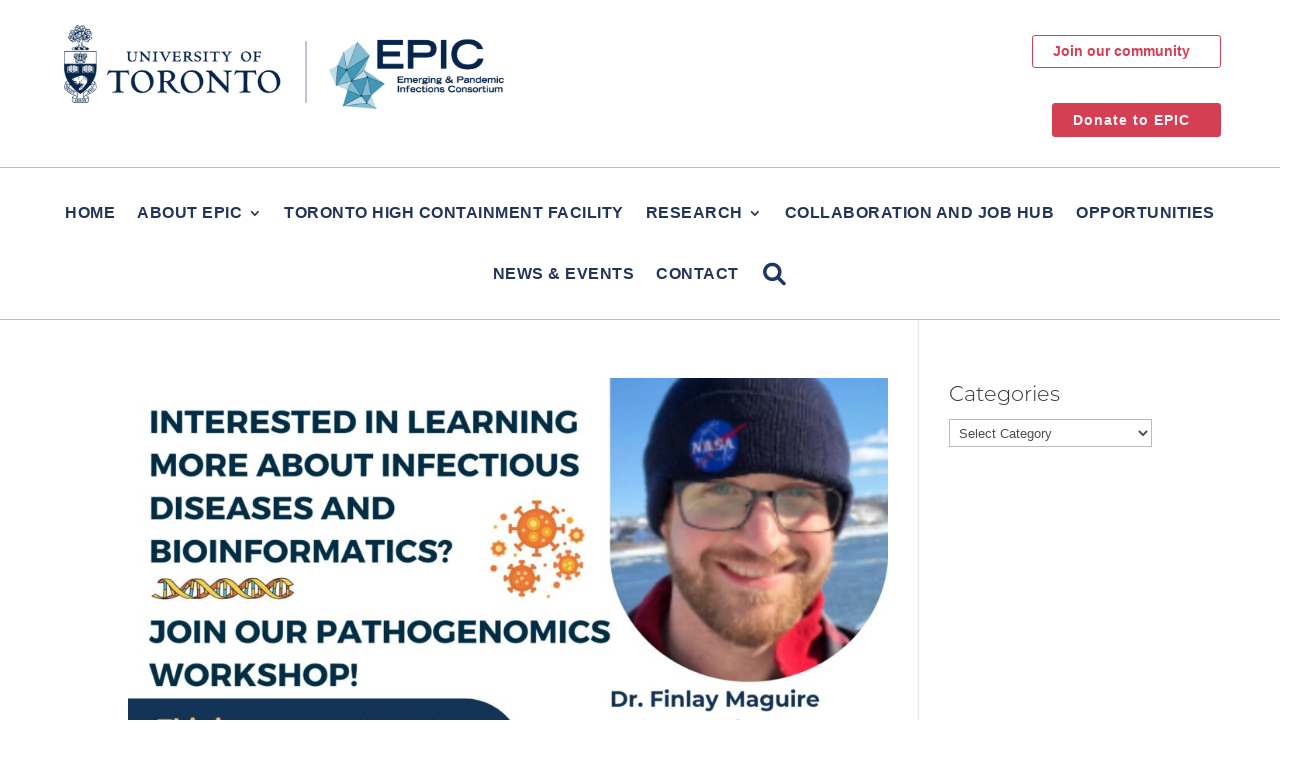

--- FILE ---
content_type: text/css
request_url: https://epic.utoronto.ca/wp-content/themes/Epic/style.css?ver=4.27.4
body_size: 1796
content:
/*
Theme Name:   EPIC Theme  
Theme URI:    https://fosterinteractive.com
Description:  EPIC Divi Child Theme
Author:       Foster Interactive Inc.
Author URI:   https://fosterinteractive.com
Template:     Divi
Version:      1.0.0
*/

/**** CSS for links ****/
/* link hover for entire site */
div#et-main-area a:hover, div#et-main-area p a:hover {
	color:#25355a;  
	background-color: #f2f4f7;
}

/*hyperlinks - website content*/
.et_pb_text p>a:hover {
	background-color: #f2f4f7;
	text-decoration: underline;
}

/* changes hover pointer to hand for links */
a {
	cursor: pointer;
}

/* hover state for footer */
.footer-address a:hover {
	color: #ffffff !important;
	background-color: rgba(242,244,247,0.2) !important;
	text-decoration: none !important;
}

/* hover state for top menu bar */
.et_pb_menu .et-menu-nav li a:hover {
	background-color: #f2f4f7 !important;
	text-decoration: underline !important;
}

/**** CSS for menues ****/
/* changes menu break point */
@media (max-width: 1180px) {
 #top-menu li, #top-menu li a {
	 font-size: 14px;
	 padding-right: 6px;
 }
}

@media (max-width: 1070px) {
 #et_mobile_nav_menu {
	 display: block;
 }
 
#top-menu {
 display: none;
 }
 }

/**** CSS for Headers ****/
h1.entry-title, h2.entry-title {
	font-weight: 300 !important;
	font-variant: normal !important;
	color: #020202;
	text-transform: none !important;
}
h3 {
	font-weight:600 !important;
}

.et_pb_fullwidth_menu_0_tb_header.et_pb_fullwidth_menu ul li.menu-item--search {
	padding-bottom:  29px;
}

.et_mobile_menu li a {
	position: relative;
}

.et-db #et-boc .et-l .et_pb_fullwidth_menu_0_tb_header.et_pb_fullwidth_menu ul li.menu-item--search a,
.et_pb_fullwidth_menu_0_tb_header.et_pb_fullwidth_menu ul li.menu-item--search a {
	position: relative;
	width: 27px;
	height: 27px;
	overflow: hidden;
	position: relative;
	color: transparent !important;
	border: 1px solid transparent;
}
.et-db #et-boc .et-l .et_pb_fullwidth_menu_0_tb_header.et_pb_fullwidth_menu ul li.menu-item--search a:hover,
.et_pb_fullwidth_menu_0_tb_header.et_pb_fullwidth_menu ul li.menu-item--search a:hover,
.et-db #et-boc .et-l .et_pb_fullwidth_menu_0_tb_header.et_pb_fullwidth_menu ul li.menu-item--search a:active,
.et_pb_fullwidth_menu_0_tb_header.et_pb_fullwidth_menu ul li.menu-item--search a:active,
.et-db #et-boc .et-l .et_pb_fullwidth_menu_0_tb_header.et_pb_fullwidth_menu ul li.menu-item--search a:focus,
.et_pb_fullwidth_menu_0_tb_header.et_pb_fullwidth_menu ul li.menu-item--search a:focus {
	border: 1px solid #25355a;
}

.menu-item--search a::after {
	content: '';
	position: absolute;
	top: 50%;
	right: 10px;
	display: inline-block;
	transform: translate(-50%, -50%);

	width: 24px;
	height: 24px;
	background-image: url("data:image/svg+xml,%3Csvg width='19' height='19' viewBox='0 0 19 19' fill='none' xmlns='http://www.w3.org/2000/svg' aria-hidden='true'%3E%3Cpath d='M18.4212 16.0972L14.2135 11.8894C15.1703 10.4689 15.6424 8.69404 15.3897 6.80283C14.9587 3.58603 12.3223 0.968219 9.1023 0.560556C4.31488 -0.0452273 0.289217 3.98044 0.895035 8.76786C1.3028 11.9892 3.92096 14.6278 7.13812 15.0566C9.02933 15.3093 10.8045 14.8374 12.2247 13.8804L16.4324 18.0882C16.9815 18.6373 17.8719 18.6373 18.421 18.0882C18.9696 17.5384 18.9696 16.6455 18.4212 16.0972ZM3.615 7.81171C3.615 5.33064 5.63345 3.31219 8.11452 3.31219C10.5956 3.31219 12.614 5.33064 12.614 7.81171C12.614 10.2928 10.5956 12.3112 8.11452 12.3112C5.63345 12.3112 3.615 10.2935 3.615 7.81171Z' fill='%231E3765'/%3E%3C/svg%3E");
	background-size: contain;
	background-position: center center;
	background-repeat: no-repeat;
}

@media (min-width: 981px) {
	.menu-item--search a::after {
		position: absolute;
		top: 50%;
		left: 50%;
		transform: translate(-50%, -50%);
	}
}

/* mobile search */
.et_pb_menu .et_mobile_menu ul .menu-item--search {
	position: relative;
}

/* Search Results */
.search #main-content .container::before{
	content: unset;
}

.search .section__title-wrap {
	display: flex;
	flex-direction: column;
	gap: 1rem;
	justify-content: center;
	padding: 2rem 0;
}

.search .section__title-wrap .page-title {
	text-align: center;
}

.search .search-form {
	margin: 30px auto 0;
	position: relative;
	max-width: 500px;
	width: 100%;
}

.search .form-group {
	position: relative;
}

.search .form-group input::-webkit-clear-button,
.search .form-group input::-webkit-search-cancel-button {
	display: none;
}

.search .form-group input {
	display: flex;
	align-items: center;
	width: 100%;
	height: 57px;
	padding: 10px 16px;
	border-radius: 10px;
	border: 2px solid #d8d8d8;
	outline: none;
	transition: background-color 0.2s ease-in, border 0.2s ease-in, box-shadow 0.2s ease-in;
}

.search .form-group input:active,
.search .form-group input:focus {
	border: 2px solid #25355a;
	box-shadow: 0 0 10px 0 rgba(0, 0, 0, 0.1);
}

.search .search-submit {
	position: absolute;
	top: 0;
	right: 0;
	background: transparent;
	border: 0;
	outline: none;
	display: flex;
	align-items: center;
	justify-content: center;
	width: 56px;
	height: 56px;
	cursor: pointer;
}

.search-results__content {
	margin: 3rem 0;
}

.search-results__item {
	display: flex;
	flex-direction: column;
	gap: 1rem;
	border-bottom: 1px solid #d8d8d8;
	padding-bottom: 2rem;
	margin-bottom: 2rem;
}

.search-results__item .entry-featured-image-url {
	margin-bottom: 0;
	height: fit-content;
	border: 1px solid transparent;
	padding: 10px;
}

.search-results__item .entry-featured-image-url:focus, 
.search-results__item .entry-featured-image-url:hover,
.search-results__item .entry-featured-image-url:active { 
	border: 1px solid #25355a;
}

.search-results__item .entry-featured-image-url img {
	aspect-ratio: 4/3;
	object-fit: cover;
	object-position: center;
}

@media (min-width: 768px) {
	.search-results__item {
		flex-direction: row;
	}

	.search-results__item .entry-featured-image-url {
		min-width: fit-content;
	}

	.search-results__item .entry-featured-image-url img {
		width: 300px;
	}
}


.search-content-wrap {
	margin-bottom: 2rem;
}

--- FILE ---
content_type: text/css
request_url: https://epic.utoronto.ca/wp-content/et-cache/global/et-divi-customizer-global.min.css?ver=1741373345
body_size: 97
content:
h1{font-family:montserrat,sans-serif;font-weight:300;font-style:normal}h2{font-family:montserrat,sans-serif;font-weight:300;font-style:normal;line-height:1.4}h3{font-family:montserrat,sans-serif;font-weight:300;font-style:normal;line-height:1.4}h4{font-family:montserrat,sans-serif;font-weight:300;font-style:normal;line-height:1.5}paragraph{font-family:trade-gothic-next,sans-serif;font-weight:400;font-style:normal}div#et-main-area .et-l--footer a:hover{background-color:rgba(255,255,255,0.1)}.home-feature-image .entry-title{display:none}.epic-logo-header{max-width:450px}.epic-logo-header a{display:block;padding:5px}.epic-logo-header:hover,.epic-logo-header:focus,.epic-logo-header:active{outline:2px solid #007fa3}.et_pb_text a,.et_pb_post_content a,.et_pb_toggle_content a{text-decoration:underline}@media all and (max-width:980px){.custom_row{display:-webkit-box;display:-moz-box;display:-ms-flexbox;display:-webkit-flex;display:flex;-webkit-flex-wrap:wrap;flex-wrap:wrap}.first-on-mobile{-webkit-order:1;order:1}.second-on-mobile{-webkit-order:2;order:2}.third-on-mobile{-webkit-order:3;order:3}.fourth-on-mobile{-webkit-order:4;order:4}.custom_row:last-child .et_pb_column:last-child{margin-bottom:30px}}